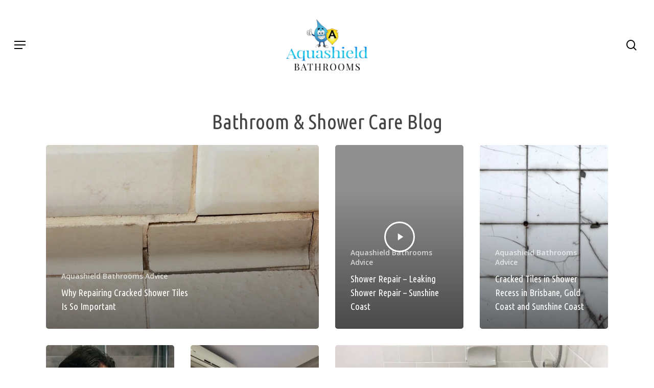

--- FILE ---
content_type: text/html; charset=UTF-8
request_url: https://aquashieldbathrooms.com.au/blog/
body_size: 21962
content:
<!doctype html>
<html lang="en-AU" class="no-js">
<head>
	<meta charset="UTF-8">
	<meta name="viewport" content="width=device-width, initial-scale=1, maximum-scale=1, user-scalable=0" /><meta name='robots' content='index, follow, max-image-preview:large, max-snippet:-1, max-video-preview:-1' />

	<!-- This site is optimized with the Yoast SEO plugin v26.5 - https://yoast.com/wordpress/plugins/seo/ -->
	<title>Bathroom Advice &amp; Blog - Aquashield Bathrooms</title>
	<meta name="description" content="Our bathroom advice page provides helpful tips and insights in maintaining your bathrooms and showers in a pristine state. Discover more in our advice page here." />
	<link rel="canonical" href="https://aquashieldbathrooms.com.au/blog/" />
	<link rel="next" href="https://aquashieldbathrooms.com.au/blog/page/2/" />
	<meta property="og:locale" content="en_US" />
	<meta property="og:type" content="article" />
	<meta property="og:title" content="Bathroom Advice &amp; Blog - Aquashield Bathrooms" />
	<meta property="og:description" content="Our bathroom advice page provides helpful tips and insights in maintaining your bathrooms and showers in a pristine state. Discover more in our advice page here." />
	<meta property="og:url" content="https://aquashieldbathrooms.com.au/blog/" />
	<meta property="og:site_name" content="Aquashield Bathrooms" />
	<meta name="twitter:card" content="summary_large_image" />
	<script type="application/ld+json" class="yoast-schema-graph">{"@context":"https://schema.org","@graph":[{"@type":["WebPage","CollectionPage"],"@id":"https://aquashieldbathrooms.com.au/blog/","url":"https://aquashieldbathrooms.com.au/blog/","name":"Bathroom Advice & Blog - Aquashield Bathrooms","isPartOf":{"@id":"https://aquashieldbathrooms.com.au/#website"},"datePublished":"2021-02-18T23:32:04+00:00","dateModified":"2025-01-15T23:24:56+00:00","description":"Our bathroom advice page provides helpful tips and insights in maintaining your bathrooms and showers in a pristine state. Discover more in our advice page here.","breadcrumb":{"@id":"https://aquashieldbathrooms.com.au/blog/#breadcrumb"},"inLanguage":"en-AU"},{"@type":"BreadcrumbList","@id":"https://aquashieldbathrooms.com.au/blog/#breadcrumb","itemListElement":[{"@type":"ListItem","position":1,"name":"Home","item":"https://aquashieldbathrooms.com.au/"},{"@type":"ListItem","position":2,"name":"Blog"}]},{"@type":"WebSite","@id":"https://aquashieldbathrooms.com.au/#website","url":"https://aquashieldbathrooms.com.au/","name":"Aquashield Bathrooms","description":"Leaking Shower Repair | Brisbane, Ipswich &amp; Gold Coast","potentialAction":[{"@type":"SearchAction","target":{"@type":"EntryPoint","urlTemplate":"https://aquashieldbathrooms.com.au/?s={search_term_string}"},"query-input":{"@type":"PropertyValueSpecification","valueRequired":true,"valueName":"search_term_string"}}],"inLanguage":"en-AU"}]}</script>
	<!-- / Yoast SEO plugin. -->


<link rel='dns-prefetch' href='//fonts.googleapis.com' />
<link rel="alternate" type="application/rss+xml" title="Aquashield Bathrooms &raquo; Feed" href="https://aquashieldbathrooms.com.au/feed/" />
<link rel="alternate" type="application/rss+xml" title="Aquashield Bathrooms &raquo; Comments Feed" href="https://aquashieldbathrooms.com.au/comments/feed/" />
<style>@media screen and (max-width: 650px) {body {padding-bottom:60px;}}</style><style id='wp-img-auto-sizes-contain-inline-css' type='text/css'>
img:is([sizes=auto i],[sizes^="auto," i]){contain-intrinsic-size:3000px 1500px}
/*# sourceURL=wp-img-auto-sizes-contain-inline-css */
</style>
<style id='wp-emoji-styles-inline-css' type='text/css'>

	img.wp-smiley, img.emoji {
		display: inline !important;
		border: none !important;
		box-shadow: none !important;
		height: 1em !important;
		width: 1em !important;
		margin: 0 0.07em !important;
		vertical-align: -0.1em !important;
		background: none !important;
		padding: 0 !important;
	}
/*# sourceURL=wp-emoji-styles-inline-css */
</style>
<style id='wp-block-library-inline-css' type='text/css'>
:root{--wp-block-synced-color:#7a00df;--wp-block-synced-color--rgb:122,0,223;--wp-bound-block-color:var(--wp-block-synced-color);--wp-editor-canvas-background:#ddd;--wp-admin-theme-color:#007cba;--wp-admin-theme-color--rgb:0,124,186;--wp-admin-theme-color-darker-10:#006ba1;--wp-admin-theme-color-darker-10--rgb:0,107,160.5;--wp-admin-theme-color-darker-20:#005a87;--wp-admin-theme-color-darker-20--rgb:0,90,135;--wp-admin-border-width-focus:2px}@media (min-resolution:192dpi){:root{--wp-admin-border-width-focus:1.5px}}.wp-element-button{cursor:pointer}:root .has-very-light-gray-background-color{background-color:#eee}:root .has-very-dark-gray-background-color{background-color:#313131}:root .has-very-light-gray-color{color:#eee}:root .has-very-dark-gray-color{color:#313131}:root .has-vivid-green-cyan-to-vivid-cyan-blue-gradient-background{background:linear-gradient(135deg,#00d084,#0693e3)}:root .has-purple-crush-gradient-background{background:linear-gradient(135deg,#34e2e4,#4721fb 50%,#ab1dfe)}:root .has-hazy-dawn-gradient-background{background:linear-gradient(135deg,#faaca8,#dad0ec)}:root .has-subdued-olive-gradient-background{background:linear-gradient(135deg,#fafae1,#67a671)}:root .has-atomic-cream-gradient-background{background:linear-gradient(135deg,#fdd79a,#004a59)}:root .has-nightshade-gradient-background{background:linear-gradient(135deg,#330968,#31cdcf)}:root .has-midnight-gradient-background{background:linear-gradient(135deg,#020381,#2874fc)}:root{--wp--preset--font-size--normal:16px;--wp--preset--font-size--huge:42px}.has-regular-font-size{font-size:1em}.has-larger-font-size{font-size:2.625em}.has-normal-font-size{font-size:var(--wp--preset--font-size--normal)}.has-huge-font-size{font-size:var(--wp--preset--font-size--huge)}.has-text-align-center{text-align:center}.has-text-align-left{text-align:left}.has-text-align-right{text-align:right}.has-fit-text{white-space:nowrap!important}#end-resizable-editor-section{display:none}.aligncenter{clear:both}.items-justified-left{justify-content:flex-start}.items-justified-center{justify-content:center}.items-justified-right{justify-content:flex-end}.items-justified-space-between{justify-content:space-between}.screen-reader-text{border:0;clip-path:inset(50%);height:1px;margin:-1px;overflow:hidden;padding:0;position:absolute;width:1px;word-wrap:normal!important}.screen-reader-text:focus{background-color:#ddd;clip-path:none;color:#444;display:block;font-size:1em;height:auto;left:5px;line-height:normal;padding:15px 23px 14px;text-decoration:none;top:5px;width:auto;z-index:100000}html :where(.has-border-color){border-style:solid}html :where([style*=border-top-color]){border-top-style:solid}html :where([style*=border-right-color]){border-right-style:solid}html :where([style*=border-bottom-color]){border-bottom-style:solid}html :where([style*=border-left-color]){border-left-style:solid}html :where([style*=border-width]){border-style:solid}html :where([style*=border-top-width]){border-top-style:solid}html :where([style*=border-right-width]){border-right-style:solid}html :where([style*=border-bottom-width]){border-bottom-style:solid}html :where([style*=border-left-width]){border-left-style:solid}html :where(img[class*=wp-image-]){height:auto;max-width:100%}:where(figure){margin:0 0 1em}html :where(.is-position-sticky){--wp-admin--admin-bar--position-offset:var(--wp-admin--admin-bar--height,0px)}@media screen and (max-width:600px){html :where(.is-position-sticky){--wp-admin--admin-bar--position-offset:0px}}

/*# sourceURL=wp-block-library-inline-css */
</style><style id='global-styles-inline-css' type='text/css'>
:root{--wp--preset--aspect-ratio--square: 1;--wp--preset--aspect-ratio--4-3: 4/3;--wp--preset--aspect-ratio--3-4: 3/4;--wp--preset--aspect-ratio--3-2: 3/2;--wp--preset--aspect-ratio--2-3: 2/3;--wp--preset--aspect-ratio--16-9: 16/9;--wp--preset--aspect-ratio--9-16: 9/16;--wp--preset--color--black: #000000;--wp--preset--color--cyan-bluish-gray: #abb8c3;--wp--preset--color--white: #ffffff;--wp--preset--color--pale-pink: #f78da7;--wp--preset--color--vivid-red: #cf2e2e;--wp--preset--color--luminous-vivid-orange: #ff6900;--wp--preset--color--luminous-vivid-amber: #fcb900;--wp--preset--color--light-green-cyan: #7bdcb5;--wp--preset--color--vivid-green-cyan: #00d084;--wp--preset--color--pale-cyan-blue: #8ed1fc;--wp--preset--color--vivid-cyan-blue: #0693e3;--wp--preset--color--vivid-purple: #9b51e0;--wp--preset--gradient--vivid-cyan-blue-to-vivid-purple: linear-gradient(135deg,rgb(6,147,227) 0%,rgb(155,81,224) 100%);--wp--preset--gradient--light-green-cyan-to-vivid-green-cyan: linear-gradient(135deg,rgb(122,220,180) 0%,rgb(0,208,130) 100%);--wp--preset--gradient--luminous-vivid-amber-to-luminous-vivid-orange: linear-gradient(135deg,rgb(252,185,0) 0%,rgb(255,105,0) 100%);--wp--preset--gradient--luminous-vivid-orange-to-vivid-red: linear-gradient(135deg,rgb(255,105,0) 0%,rgb(207,46,46) 100%);--wp--preset--gradient--very-light-gray-to-cyan-bluish-gray: linear-gradient(135deg,rgb(238,238,238) 0%,rgb(169,184,195) 100%);--wp--preset--gradient--cool-to-warm-spectrum: linear-gradient(135deg,rgb(74,234,220) 0%,rgb(151,120,209) 20%,rgb(207,42,186) 40%,rgb(238,44,130) 60%,rgb(251,105,98) 80%,rgb(254,248,76) 100%);--wp--preset--gradient--blush-light-purple: linear-gradient(135deg,rgb(255,206,236) 0%,rgb(152,150,240) 100%);--wp--preset--gradient--blush-bordeaux: linear-gradient(135deg,rgb(254,205,165) 0%,rgb(254,45,45) 50%,rgb(107,0,62) 100%);--wp--preset--gradient--luminous-dusk: linear-gradient(135deg,rgb(255,203,112) 0%,rgb(199,81,192) 50%,rgb(65,88,208) 100%);--wp--preset--gradient--pale-ocean: linear-gradient(135deg,rgb(255,245,203) 0%,rgb(182,227,212) 50%,rgb(51,167,181) 100%);--wp--preset--gradient--electric-grass: linear-gradient(135deg,rgb(202,248,128) 0%,rgb(113,206,126) 100%);--wp--preset--gradient--midnight: linear-gradient(135deg,rgb(2,3,129) 0%,rgb(40,116,252) 100%);--wp--preset--font-size--small: 13px;--wp--preset--font-size--medium: 20px;--wp--preset--font-size--large: 36px;--wp--preset--font-size--x-large: 42px;--wp--preset--spacing--20: 0.44rem;--wp--preset--spacing--30: 0.67rem;--wp--preset--spacing--40: 1rem;--wp--preset--spacing--50: 1.5rem;--wp--preset--spacing--60: 2.25rem;--wp--preset--spacing--70: 3.38rem;--wp--preset--spacing--80: 5.06rem;--wp--preset--shadow--natural: 6px 6px 9px rgba(0, 0, 0, 0.2);--wp--preset--shadow--deep: 12px 12px 50px rgba(0, 0, 0, 0.4);--wp--preset--shadow--sharp: 6px 6px 0px rgba(0, 0, 0, 0.2);--wp--preset--shadow--outlined: 6px 6px 0px -3px rgb(255, 255, 255), 6px 6px rgb(0, 0, 0);--wp--preset--shadow--crisp: 6px 6px 0px rgb(0, 0, 0);}:where(.is-layout-flex){gap: 0.5em;}:where(.is-layout-grid){gap: 0.5em;}body .is-layout-flex{display: flex;}.is-layout-flex{flex-wrap: wrap;align-items: center;}.is-layout-flex > :is(*, div){margin: 0;}body .is-layout-grid{display: grid;}.is-layout-grid > :is(*, div){margin: 0;}:where(.wp-block-columns.is-layout-flex){gap: 2em;}:where(.wp-block-columns.is-layout-grid){gap: 2em;}:where(.wp-block-post-template.is-layout-flex){gap: 1.25em;}:where(.wp-block-post-template.is-layout-grid){gap: 1.25em;}.has-black-color{color: var(--wp--preset--color--black) !important;}.has-cyan-bluish-gray-color{color: var(--wp--preset--color--cyan-bluish-gray) !important;}.has-white-color{color: var(--wp--preset--color--white) !important;}.has-pale-pink-color{color: var(--wp--preset--color--pale-pink) !important;}.has-vivid-red-color{color: var(--wp--preset--color--vivid-red) !important;}.has-luminous-vivid-orange-color{color: var(--wp--preset--color--luminous-vivid-orange) !important;}.has-luminous-vivid-amber-color{color: var(--wp--preset--color--luminous-vivid-amber) !important;}.has-light-green-cyan-color{color: var(--wp--preset--color--light-green-cyan) !important;}.has-vivid-green-cyan-color{color: var(--wp--preset--color--vivid-green-cyan) !important;}.has-pale-cyan-blue-color{color: var(--wp--preset--color--pale-cyan-blue) !important;}.has-vivid-cyan-blue-color{color: var(--wp--preset--color--vivid-cyan-blue) !important;}.has-vivid-purple-color{color: var(--wp--preset--color--vivid-purple) !important;}.has-black-background-color{background-color: var(--wp--preset--color--black) !important;}.has-cyan-bluish-gray-background-color{background-color: var(--wp--preset--color--cyan-bluish-gray) !important;}.has-white-background-color{background-color: var(--wp--preset--color--white) !important;}.has-pale-pink-background-color{background-color: var(--wp--preset--color--pale-pink) !important;}.has-vivid-red-background-color{background-color: var(--wp--preset--color--vivid-red) !important;}.has-luminous-vivid-orange-background-color{background-color: var(--wp--preset--color--luminous-vivid-orange) !important;}.has-luminous-vivid-amber-background-color{background-color: var(--wp--preset--color--luminous-vivid-amber) !important;}.has-light-green-cyan-background-color{background-color: var(--wp--preset--color--light-green-cyan) !important;}.has-vivid-green-cyan-background-color{background-color: var(--wp--preset--color--vivid-green-cyan) !important;}.has-pale-cyan-blue-background-color{background-color: var(--wp--preset--color--pale-cyan-blue) !important;}.has-vivid-cyan-blue-background-color{background-color: var(--wp--preset--color--vivid-cyan-blue) !important;}.has-vivid-purple-background-color{background-color: var(--wp--preset--color--vivid-purple) !important;}.has-black-border-color{border-color: var(--wp--preset--color--black) !important;}.has-cyan-bluish-gray-border-color{border-color: var(--wp--preset--color--cyan-bluish-gray) !important;}.has-white-border-color{border-color: var(--wp--preset--color--white) !important;}.has-pale-pink-border-color{border-color: var(--wp--preset--color--pale-pink) !important;}.has-vivid-red-border-color{border-color: var(--wp--preset--color--vivid-red) !important;}.has-luminous-vivid-orange-border-color{border-color: var(--wp--preset--color--luminous-vivid-orange) !important;}.has-luminous-vivid-amber-border-color{border-color: var(--wp--preset--color--luminous-vivid-amber) !important;}.has-light-green-cyan-border-color{border-color: var(--wp--preset--color--light-green-cyan) !important;}.has-vivid-green-cyan-border-color{border-color: var(--wp--preset--color--vivid-green-cyan) !important;}.has-pale-cyan-blue-border-color{border-color: var(--wp--preset--color--pale-cyan-blue) !important;}.has-vivid-cyan-blue-border-color{border-color: var(--wp--preset--color--vivid-cyan-blue) !important;}.has-vivid-purple-border-color{border-color: var(--wp--preset--color--vivid-purple) !important;}.has-vivid-cyan-blue-to-vivid-purple-gradient-background{background: var(--wp--preset--gradient--vivid-cyan-blue-to-vivid-purple) !important;}.has-light-green-cyan-to-vivid-green-cyan-gradient-background{background: var(--wp--preset--gradient--light-green-cyan-to-vivid-green-cyan) !important;}.has-luminous-vivid-amber-to-luminous-vivid-orange-gradient-background{background: var(--wp--preset--gradient--luminous-vivid-amber-to-luminous-vivid-orange) !important;}.has-luminous-vivid-orange-to-vivid-red-gradient-background{background: var(--wp--preset--gradient--luminous-vivid-orange-to-vivid-red) !important;}.has-very-light-gray-to-cyan-bluish-gray-gradient-background{background: var(--wp--preset--gradient--very-light-gray-to-cyan-bluish-gray) !important;}.has-cool-to-warm-spectrum-gradient-background{background: var(--wp--preset--gradient--cool-to-warm-spectrum) !important;}.has-blush-light-purple-gradient-background{background: var(--wp--preset--gradient--blush-light-purple) !important;}.has-blush-bordeaux-gradient-background{background: var(--wp--preset--gradient--blush-bordeaux) !important;}.has-luminous-dusk-gradient-background{background: var(--wp--preset--gradient--luminous-dusk) !important;}.has-pale-ocean-gradient-background{background: var(--wp--preset--gradient--pale-ocean) !important;}.has-electric-grass-gradient-background{background: var(--wp--preset--gradient--electric-grass) !important;}.has-midnight-gradient-background{background: var(--wp--preset--gradient--midnight) !important;}.has-small-font-size{font-size: var(--wp--preset--font-size--small) !important;}.has-medium-font-size{font-size: var(--wp--preset--font-size--medium) !important;}.has-large-font-size{font-size: var(--wp--preset--font-size--large) !important;}.has-x-large-font-size{font-size: var(--wp--preset--font-size--x-large) !important;}
/*# sourceURL=global-styles-inline-css */
</style>

<style id='classic-theme-styles-inline-css' type='text/css'>
/*! This file is auto-generated */
.wp-block-button__link{color:#fff;background-color:#32373c;border-radius:9999px;box-shadow:none;text-decoration:none;padding:calc(.667em + 2px) calc(1.333em + 2px);font-size:1.125em}.wp-block-file__button{background:#32373c;color:#fff;text-decoration:none}
/*# sourceURL=/wp-includes/css/classic-themes.min.css */
</style>
<link rel='stylesheet' id='font-awesome-css' href='https://aquashieldbathrooms.com.au/wp-content/themes/salient/css/font-awesome-legacy.min.css?ver=4.7.1' type='text/css' media='all' />
<link rel='stylesheet' id='salient-grid-system-css' href='https://aquashieldbathrooms.com.au/wp-content/themes/salient/css/build/grid-system.css?ver=16.0.5' type='text/css' media='all' />
<link rel='stylesheet' id='main-styles-css' href='https://aquashieldbathrooms.com.au/wp-content/themes/salient/css/build/style.css?ver=16.0.5' type='text/css' media='all' />
<link rel='stylesheet' id='nectar-header-layout-centered-menu-css' href='https://aquashieldbathrooms.com.au/wp-content/themes/salient/css/build/header/header-layout-centered-menu.css?ver=16.0.5' type='text/css' media='all' />
<link rel='stylesheet' id='nectar_default_font_open_sans-css' href='https://fonts.googleapis.com/css?family=Open+Sans%3A300%2C400%2C600%2C700&#038;subset=latin%2Clatin-ext' type='text/css' media='all' />
<link rel='stylesheet' id='nectar-blog-auto-masonry-meta-overlaid-spaced-css' href='https://aquashieldbathrooms.com.au/wp-content/themes/salient/css/build/blog/auto-masonry-meta-overlaid-spaced.css?ver=16.0.5' type='text/css' media='all' />
<link rel='stylesheet' id='responsive-css' href='https://aquashieldbathrooms.com.au/wp-content/themes/salient/css/build/responsive.css?ver=16.0.5' type='text/css' media='all' />
<link rel='stylesheet' id='skin-material-css' href='https://aquashieldbathrooms.com.au/wp-content/themes/salient/css/build/skin-material.css?ver=16.0.5' type='text/css' media='all' />
<link rel='stylesheet' id='salient-wp-menu-dynamic-css' href='https://aquashieldbathrooms.com.au/wp-content/uploads/salient/menu-dynamic.css?ver=67466' type='text/css' media='all' />
<link rel='stylesheet' id='dynamic-css-css' href='https://aquashieldbathrooms.com.au/wp-content/themes/salient/css/salient-dynamic-styles.css?ver=40539' type='text/css' media='all' />
<style id='dynamic-css-inline-css' type='text/css'>
body[data-bg-header="true"].category .container-wrap,body[data-bg-header="true"].author .container-wrap,body[data-bg-header="true"].date .container-wrap,body[data-bg-header="true"].blog .container-wrap{padding-top:var(--container-padding)!important}.archive.author .row .col.section-title span,.archive.category .row .col.section-title span,.archive.tag .row .col.section-title span,.archive.date .row .col.section-title span{padding-left:0}body.author #page-header-wrap #page-header-bg,body.category #page-header-wrap #page-header-bg,body.tag #page-header-wrap #page-header-bg,body.date #page-header-wrap #page-header-bg{height:auto;padding-top:8%;padding-bottom:8%;}.archive #page-header-wrap{height:auto;}.archive.category .row .col.section-title p,.archive.tag .row .col.section-title p{margin-top:10px;}body[data-bg-header="true"].archive .container-wrap.meta_overlaid_blog,body[data-bg-header="true"].category .container-wrap.meta_overlaid_blog,body[data-bg-header="true"].author .container-wrap.meta_overlaid_blog,body[data-bg-header="true"].date .container-wrap.meta_overlaid_blog{padding-top:0!important;}#page-header-bg[data-alignment="center"] .span_6 p{margin:0 auto;}body.archive #page-header-bg:not(.fullscreen-header) .span_6{position:relative;-webkit-transform:none;transform:none;top:0;}.blog-archive-header .nectar-author-gravatar img{width:125px;border-radius:100px;}.blog-archive-header .container .span_12 p{font-size:min(max(calc(1.3vw),16px),20px);line-height:1.5;margin-top:.5em;}body .page-header-no-bg.color-bg{padding:5% 0;}@media only screen and (max-width:1000px){body .page-header-no-bg.color-bg{padding:7% 0;}}@media only screen and (max-width:690px){body .page-header-no-bg.color-bg{padding:9% 0;}.blog-archive-header .nectar-author-gravatar img{width:75px;}}.blog-archive-header.color-bg .col.section-title{border-bottom:0;padding:0;}.blog-archive-header.color-bg *{color:inherit!important;}.nectar-archive-tax-count{position:relative;padding:.5em;transform:translateX(0.25em) translateY(-0.75em);font-size:clamp(14px,0.3em,20px);display:inline-block;vertical-align:super;}.nectar-archive-tax-count:before{content:"";display:block;padding-bottom:100%;width:100%;position:absolute;top:50%;left:50%;transform:translate(-50%,-50%);border-radius:100px;background-color:currentColor;opacity:0.1;}@media only screen and (min-width:1000px){body #ajax-content-wrap.no-scroll{min-height:calc(100vh - 176px);height:calc(100vh - 176px)!important;}}@media only screen and (min-width:1000px){#page-header-wrap.fullscreen-header,#page-header-wrap.fullscreen-header #page-header-bg,html:not(.nectar-box-roll-loaded) .nectar-box-roll > #page-header-bg.fullscreen-header,.nectar_fullscreen_zoom_recent_projects,#nectar_fullscreen_rows:not(.afterLoaded) > div{height:calc(100vh - 175px);}.wpb_row.vc_row-o-full-height.top-level,.wpb_row.vc_row-o-full-height.top-level > .col.span_12{min-height:calc(100vh - 175px);}html:not(.nectar-box-roll-loaded) .nectar-box-roll > #page-header-bg.fullscreen-header{top:176px;}.nectar-slider-wrap[data-fullscreen="true"]:not(.loaded),.nectar-slider-wrap[data-fullscreen="true"]:not(.loaded) .swiper-container{height:calc(100vh - 174px)!important;}.admin-bar .nectar-slider-wrap[data-fullscreen="true"]:not(.loaded),.admin-bar .nectar-slider-wrap[data-fullscreen="true"]:not(.loaded) .swiper-container{height:calc(100vh - 174px - 32px)!important;}}.admin-bar[class*="page-template-template-no-header"] .wpb_row.vc_row-o-full-height.top-level,.admin-bar[class*="page-template-template-no-header"] .wpb_row.vc_row-o-full-height.top-level > .col.span_12{min-height:calc(100vh - 32px);}body[class*="page-template-template-no-header"] .wpb_row.vc_row-o-full-height.top-level,body[class*="page-template-template-no-header"] .wpb_row.vc_row-o-full-height.top-level > .col.span_12{min-height:100vh;}@media only screen and (max-width:999px){.using-mobile-browser #nectar_fullscreen_rows:not(.afterLoaded):not([data-mobile-disable="on"]) > div{height:calc(100vh - 136px);}.using-mobile-browser .wpb_row.vc_row-o-full-height.top-level,.using-mobile-browser .wpb_row.vc_row-o-full-height.top-level > .col.span_12,[data-permanent-transparent="1"].using-mobile-browser .wpb_row.vc_row-o-full-height.top-level,[data-permanent-transparent="1"].using-mobile-browser .wpb_row.vc_row-o-full-height.top-level > .col.span_12{min-height:calc(100vh - 136px);}html:not(.nectar-box-roll-loaded) .nectar-box-roll > #page-header-bg.fullscreen-header,.nectar_fullscreen_zoom_recent_projects,.nectar-slider-wrap[data-fullscreen="true"]:not(.loaded),.nectar-slider-wrap[data-fullscreen="true"]:not(.loaded) .swiper-container,#nectar_fullscreen_rows:not(.afterLoaded):not([data-mobile-disable="on"]) > div{height:calc(100vh - 83px);}.wpb_row.vc_row-o-full-height.top-level,.wpb_row.vc_row-o-full-height.top-level > .col.span_12{min-height:calc(100vh - 83px);}body[data-transparent-header="false"] #ajax-content-wrap.no-scroll{min-height:calc(100vh - 83px);height:calc(100vh - 83px);}}.screen-reader-text,.nectar-skip-to-content:not(:focus){border:0;clip:rect(1px,1px,1px,1px);clip-path:inset(50%);height:1px;margin:-1px;overflow:hidden;padding:0;position:absolute!important;width:1px;word-wrap:normal!important;}.row .col img:not([srcset]){width:auto;}.row .col img.img-with-animation.nectar-lazy:not([srcset]){width:100%;}
/*# sourceURL=dynamic-css-inline-css */
</style>
<link rel='stylesheet' id='redux-google-fonts-salient_redux-css' href='https://fonts.googleapis.com/css?family=Ubuntu%3A500%7CUbuntu+Condensed%3A400&#038;ver=6.9' type='text/css' media='all' />
<link rel='stylesheet' id='call-now-button-modern-style-css' href='https://aquashieldbathrooms.com.au/wp-content/plugins/call-now-button/resources/style/modern.css?ver=1.5.5' type='text/css' media='all' />
<script type="text/javascript" src="https://aquashieldbathrooms.com.au/wp-includes/js/jquery/jquery.min.js?ver=3.7.1" id="jquery-core-js"></script>
<script type="text/javascript" src="https://aquashieldbathrooms.com.au/wp-includes/js/jquery/jquery-migrate.min.js?ver=3.4.1" id="jquery-migrate-js"></script>
<link rel="https://api.w.org/" href="https://aquashieldbathrooms.com.au/wp-json/" /><script type="text/javascript"> var root = document.getElementsByTagName( "html" )[0]; root.setAttribute( "class", "js" ); </script><!-- Facebook Pixel Code -->
<script>
!function(f,b,e,v,n,t,s)
{if(f.fbq)return;n=f.fbq=function(){n.callMethod?
n.callMethod.apply(n,arguments):n.queue.push(arguments)};
if(!f._fbq)f._fbq=n;n.push=n;n.loaded=!0;n.version='2.0';
n.queue=[];t=b.createElement(e);t.async=!0;
t.src=v;s=b.getElementsByTagName(e)[0];
s.parentNode.insertBefore(t,s)}(window, document,'script',
'https://connect.facebook.net/en_US/fbevents.js');
fbq('init', '256444839572805');
fbq('track', 'PageView');
</script>
<noscript><img height="1" width="1" style="display:none"
src="https://www.facebook.com/tr?id=256444839572805&ev=PageView&noscript=1"
/></noscript>
<!-- End Facebook Pixel Code -->

<!-- Global site tag (gtag.js) - Google Analytics -->
<script async src="https://www.googletagmanager.com/gtag/js?id=UA-161704398-1"></script>
<script>
  window.dataLayer = window.dataLayer || [];
  function gtag(){dataLayer.push(arguments);}
  gtag('js', new Date());

  gtag('config', 'UA-161704398-1');
</script>

<!-- Facebook Pixel Code -->
<script>
  !function(f,b,e,v,n,t,s)
  {if(f.fbq)return;n=f.fbq=function(){n.callMethod?
  n.callMethod.apply(n,arguments):n.queue.push(arguments)};
  if(!f._fbq)f._fbq=n;n.push=n;n.loaded=!0;n.version='2.0';
  n.queue=[];t=b.createElement(e);t.async=!0;
  t.src=v;s=b.getElementsByTagName(e)[0];
  s.parentNode.insertBefore(t,s)}(window, document,'script',
  'https://connect.facebook.net/en_US/fbevents.js');
  fbq('init', '396961138301639');
  fbq('track', 'PageView');
</script>
<noscript><img height="1" width="1" style="display:none"
  src="https://www.facebook.com/tr?id=396961138301639&ev=PageView&noscript=1"
/></noscript>
<!-- End Facebook Pixel Code -->

<!-- Global site tag (gtag.js) - Google Ads: 354647141 -->
<script async src="https://www.googletagmanager.com/gtag/js?id=AW-354647141"></script>
<script>
  window.dataLayer = window.dataLayer || [];
  function gtag(){dataLayer.push(arguments);}
  gtag('js', new Date());

  gtag('config', 'AW-354647141');
</script>

<script>
  window.addEventListener('load',function(){

    
    jQuery('[href*="tel:"]').click(function(){
      gtag('event', 'conversion', {
      'send_to': 'AW-354647141/fhQGCNi9j_YCEOX4jakB'
  });
    });
    
    });
    
</script>

<!-- Google Tag Manager -->
<script>(function(w,d,s,l,i){w[l]=w[l]||[];w[l].push({'gtm.start':
new Date().getTime(),event:'gtm.js'});var f=d.getElementsByTagName(s)[0],
j=d.createElement(s),dl=l!='dataLayer'?'&l='+l:'';j.async=true;j.src=
'https://www.googletagmanager.com/gtm.js?id='+i+dl;f.parentNode.insertBefore(j,f);
})(window,document,'script','dataLayer','GTM-PCHKW52');</script>
<!-- End Google Tag Manager -->

<meta name="google-site-verification" content="x0DeIKrPO-8Qg7lyIZDhlKP3wqZYgTkl2RxY-iXIy-Q" />

<!-- Live Chat Code - Reach Local -->
<script type="text/javascript" src="//cdn.rlets.com/capture_configs/cce/033/630/4b84ac48a1aa2e247907d2b.js" async="async"></script>
<!-- End Live Chat Code - Reach Local -->
<meta name="generator" content="Powered by WPBakery Page Builder - drag and drop page builder for WordPress."/>
<link rel="icon" href="https://aquashieldbathrooms.com.au/wp-content/uploads/2021/05/cropped-Aquashield-Bathrooms_Favicon-32x32.png" sizes="32x32" />
<link rel="icon" href="https://aquashieldbathrooms.com.au/wp-content/uploads/2021/05/cropped-Aquashield-Bathrooms_Favicon-192x192.png" sizes="192x192" />
<link rel="apple-touch-icon" href="https://aquashieldbathrooms.com.au/wp-content/uploads/2021/05/cropped-Aquashield-Bathrooms_Favicon-180x180.png" />
<meta name="msapplication-TileImage" content="https://aquashieldbathrooms.com.au/wp-content/uploads/2021/05/cropped-Aquashield-Bathrooms_Favicon-270x270.png" />
		<style type="text/css" id="wp-custom-css">
			#header-secondary-outer .nectar-center-text a {
	font-size: 24px;
	
}

#breadcrumbs {
	display: none;
}		</style>
		<noscript><style> .wpb_animate_when_almost_visible { opacity: 1; }</style></noscript><script type="application/ld+json">
{
  "@context": "https://schema.org",
  "@type": "Organization",
  "name": "Aquashield Bathrooms",
  "alternateName": "Aquashield Bathrooms",
  "url": "https://aquashieldbathrooms.com.au/",
  "logo": "https://aquashieldbathrooms.com.au/wp-content/uploads/2021/02/Aquashield-Bathrooms_Logo.png",
  "contactPoint": {
    "@type": "ContactPoint",
    "telephone": "0420 414 696",
    "contactType": "customer service",
    "availableLanguage": "en"
  },
  "sameAs": [
    "https://aquashieldbathrooms.com.au/",
    "https://aquashieldbathrooms.com.au/"
  ]
}
</script>
<link data-pagespeed-no-defer data-nowprocket data-wpacu-skip data-no-optimize data-noptimize rel='stylesheet' id='main-styles-non-critical-css' href='https://aquashieldbathrooms.com.au/wp-content/themes/salient/css/build/style-non-critical.css?ver=16.0.5' type='text/css' media='all' />
<link data-pagespeed-no-defer data-nowprocket data-wpacu-skip data-no-optimize data-noptimize rel='stylesheet' id='fancyBox-css' href='https://aquashieldbathrooms.com.au/wp-content/themes/salient/css/build/plugins/jquery.fancybox.css?ver=3.3.1' type='text/css' media='all' />
<link data-pagespeed-no-defer data-nowprocket data-wpacu-skip data-no-optimize data-noptimize rel='stylesheet' id='nectar-ocm-core-css' href='https://aquashieldbathrooms.com.au/wp-content/themes/salient/css/build/off-canvas/core.css?ver=16.0.5' type='text/css' media='all' />
<link data-pagespeed-no-defer data-nowprocket data-wpacu-skip data-no-optimize data-noptimize rel='stylesheet' id='nectar-ocm-fullscreen-legacy-css' href='https://aquashieldbathrooms.com.au/wp-content/themes/salient/css/build/off-canvas/fullscreen-legacy.css?ver=16.0.5' type='text/css' media='all' />
</head><body data-rsssl=1 class="blog wp-theme-salient material wpb-js-composer js-comp-ver-6.13.1 vc_responsive" data-footer-reveal="false" data-footer-reveal-shadow="none" data-header-format="centered-menu" data-body-border="off" data-boxed-style="" data-header-breakpoint="1300" data-dropdown-style="minimal" data-cae="easeOutCubic" data-cad="750" data-megamenu-width="contained" data-aie="none" data-ls="fancybox" data-apte="standard" data-hhun="0" data-fancy-form-rcs="default" data-form-style="default" data-form-submit="regular" data-is="minimal" data-button-style="slightly_rounded_shadow" data-user-account-button="false" data-flex-cols="true" data-col-gap="default" data-header-inherit-rc="false" data-header-search="true" data-animated-anchors="true" data-ajax-transitions="false" data-full-width-header="true" data-slide-out-widget-area="true" data-slide-out-widget-area-style="fullscreen" data-user-set-ocm="off" data-loading-animation="none" data-bg-header="false" data-responsive="1" data-ext-responsive="true" data-ext-padding="90" data-header-resize="1" data-header-color="custom" data-transparent-header="false" data-cart="false" data-remove-m-parallax="" data-remove-m-video-bgs="" data-m-animate="0" data-force-header-trans-color="light" data-smooth-scrolling="0" data-permanent-transparent="false" >
	
	<script type="text/javascript">
	 (function(window, document) {

		 if(navigator.userAgent.match(/(Android|iPod|iPhone|iPad|BlackBerry|IEMobile|Opera Mini)/)) {
			 document.body.className += " using-mobile-browser mobile ";
		 }

		 if( !("ontouchstart" in window) ) {

			 var body = document.querySelector("body");
			 var winW = window.innerWidth;
			 var bodyW = body.clientWidth;

			 if (winW > bodyW + 4) {
				 body.setAttribute("style", "--scroll-bar-w: " + (winW - bodyW - 4) + "px");
			 } else {
				 body.setAttribute("style", "--scroll-bar-w: 0px");
			 }
		 }

	 })(window, document);
   </script><!-- Google Tag Manager (noscript) -->
<noscript><iframe src="https://www.googletagmanager.com/ns.html?id=GTM-PCHKW52"
height="0" width="0" style="display:none;visibility:hidden"></iframe></noscript>
<!-- End Google Tag Manager (noscript) --><a href="#ajax-content-wrap" class="nectar-skip-to-content">Skip to main content</a><div class="ocm-effect-wrap"><div class="ocm-effect-wrap-inner">	
	<div id="header-space"  data-header-mobile-fixed='1'></div> 
	
		<div id="header-outer" data-has-menu="true" data-has-buttons="yes" data-header-button_style="default" data-using-pr-menu="false" data-mobile-fixed="1" data-ptnm="false" data-lhe="animated_underline" data-user-set-bg="#ffffff" data-format="centered-menu" data-permanent-transparent="false" data-megamenu-rt="0" data-remove-fixed="0" data-header-resize="1" data-cart="false" data-transparency-option="0" data-box-shadow="large" data-shrink-num="50" data-using-secondary="0" data-using-logo="1" data-logo-height="120" data-m-logo-height="60" data-padding="28" data-full-width="true" data-condense="false" >
		
<div id="search-outer" class="nectar">
	<div id="search">
		<div class="container">
			 <div id="search-box">
				 <div class="inner-wrap">
					 <div class="col span_12">
						  <form role="search" action="https://aquashieldbathrooms.com.au/" method="GET">
														 <input type="text" name="s"  value="" aria-label="Search" placeholder="Search" />
							 
						<span>Hit enter to search or ESC to close</span>
												</form>
					</div><!--/span_12-->
				</div><!--/inner-wrap-->
			 </div><!--/search-box-->
			 <div id="close"><a href="#"><span class="screen-reader-text">Close Search</span>
				<span class="close-wrap"> <span class="close-line close-line1"></span> <span class="close-line close-line2"></span> </span>				 </a></div>
		 </div><!--/container-->
	</div><!--/search-->
</div><!--/search-outer-->

<header id="top">
	<div class="container">
		<div class="row">
			<div class="col span_3">
								<a id="logo" href="https://aquashieldbathrooms.com.au" data-supplied-ml-starting-dark="false" data-supplied-ml-starting="false" data-supplied-ml="false" >
					<img class="stnd skip-lazy dark-version" width="2137" height="1428" alt="Aquashield Bathrooms" src="https://aquashieldbathrooms.com.au/wp-content/uploads/2021/02/Aquashield-Bathrooms_Logo.png"  />				</a>
							</div><!--/span_3-->

			<div class="col span_9 col_last">
									<div class="nectar-mobile-only mobile-header"><div class="inner"></div></div>
									<a class="mobile-search" href="#searchbox"><span class="nectar-icon icon-salient-search" aria-hidden="true"></span><span class="screen-reader-text">search</span></a>
														<div class="slide-out-widget-area-toggle mobile-icon fullscreen" data-custom-color="false" data-icon-animation="simple-transform">
						<div> <a href="#sidewidgetarea" role="button" aria-label="Navigation Menu" aria-expanded="false" class="closed">
							<span class="screen-reader-text">Menu</span><span aria-hidden="true"> <i class="lines-button x2"> <i class="lines"></i> </i> </span>
						</a></div>
					</div>
				
									<nav>
													<ul class="sf-menu">
								<li id="menu-item-176" class="menu-item menu-item-type-post_type menu-item-object-page nectar-regular-menu-item menu-item-176"><a href="https://aquashieldbathrooms.com.au/about/"><span class="menu-title-text">About</span></a></li>
<li id="menu-item-175" class="menu-item menu-item-type-post_type menu-item-object-page menu-item-has-children nectar-regular-menu-item menu-item-175"><a href="https://aquashieldbathrooms.com.au/services/"><span class="menu-title-text">Services</span></a>
<ul class="sub-menu">
	<li id="menu-item-701" class="menu-item menu-item-type-post_type menu-item-object-page nectar-regular-menu-item menu-item-701"><a href="https://aquashieldbathrooms.com.au/services/"><span class="menu-title-text">All Services</span></a></li>
	<li id="menu-item-216" class="menu-item menu-item-type-post_type menu-item-object-page nectar-regular-menu-item menu-item-216"><a href="https://aquashieldbathrooms.com.au/free-leak-checks/"><span class="menu-title-text">Leak Checks</span></a></li>
	<li id="menu-item-244" class="menu-item menu-item-type-post_type menu-item-object-page nectar-regular-menu-item menu-item-244"><a href="https://aquashieldbathrooms.com.au/refresh-packages/"><span class="menu-title-text">Refresh Packages</span></a></li>
	<li id="menu-item-245" class="menu-item menu-item-type-post_type menu-item-object-page nectar-regular-menu-item menu-item-245"><a href="https://aquashieldbathrooms.com.au/rebuilds/"><span class="menu-title-text">Rebuilds</span></a></li>
	<li id="menu-item-246" class="menu-item menu-item-type-post_type menu-item-object-page nectar-regular-menu-item menu-item-246"><a href="https://aquashieldbathrooms.com.au/leaking-showers/"><span class="menu-title-text">Leaking Showers</span></a></li>
	<li id="menu-item-247" class="menu-item menu-item-type-post_type menu-item-object-page nectar-regular-menu-item menu-item-247"><a href="https://aquashieldbathrooms.com.au/tile-rectification/"><span class="menu-title-text">Tile Rectification</span></a></li>
	<li id="menu-item-248" class="menu-item menu-item-type-post_type menu-item-object-page nectar-regular-menu-item menu-item-248"><a href="https://aquashieldbathrooms.com.au/regrouting-silicone/"><span class="menu-title-text">Regrouting &#038; Silicone</span></a></li>
	<li id="menu-item-249" class="menu-item menu-item-type-post_type menu-item-object-page nectar-regular-menu-item menu-item-249"><a href="https://aquashieldbathrooms.com.au/waterproofing/"><span class="menu-title-text">Waterproofing</span></a></li>
	<li id="menu-item-535" class="menu-item menu-item-type-post_type menu-item-object-page nectar-regular-menu-item menu-item-535"><a href="https://aquashieldbathrooms.com.au/enduroshield/"><span class="menu-title-text">Enduroshield Treatments</span></a></li>
</ul>
</li>
<li id="menu-item-172" class="menu-item menu-item-type-post_type menu-item-object-page current-menu-item page_item page-item-170 current_page_item current_page_parent nectar-regular-menu-item menu-item-172"><a href="https://aquashieldbathrooms.com.au/blog/" aria-current="page"><span class="menu-title-text">Advice</span></a></li>
<li id="menu-item-174" class="menu-item menu-item-type-post_type menu-item-object-page nectar-regular-menu-item menu-item-174"><a href="https://aquashieldbathrooms.com.au/gallery/"><span class="menu-title-text">Gallery</span></a></li>
<li id="menu-item-173" class="menu-item menu-item-type-post_type menu-item-object-page nectar-regular-menu-item menu-item-173"><a href="https://aquashieldbathrooms.com.au/contact/"><span class="menu-title-text">Contact</span></a></li>
<li id="menu-item-555" class="menu-item menu-item-type-post_type menu-item-object-page nectar-regular-menu-item menu-item-555"><a href="https://aquashieldbathrooms.com.au/testimonials/"><span class="menu-title-text">Testimonials</span></a></li>
<li id="menu-item-1028" class="menu-item menu-item-type-custom menu-item-object-custom button_solid_color_2 menu-item-has-icon menu-item-1028"><a href="tel:0734664982"><i class="nectar-menu-icon fa fa-volume-control-phone" role="presentation"></i><span class="menu-title-text">CALL US</span></a></li>
							</ul>
													<ul class="buttons sf-menu" data-user-set-ocm="off">

								<li id="social-in-menu" class="button_social_group"><a target="_blank" rel="noopener" href="https://www.facebook.com/aquashieldbathrooms"><span class="screen-reader-text">facebook</span><i class="fa fa-facebook" aria-hidden="true"></i> </a><a target="_blank" rel="noopener" href="http://m.me/aquashieldbathrooms"><span class="screen-reader-text">messenger</span><i class="icon-salient-facebook-messenger" aria-hidden="true"></i> </a><a  href="tel:+6173466%204982"><span class="screen-reader-text">phone</span><i class="fa fa-phone" aria-hidden="true"></i> </a><a  href="mailto:info@aquashieldbathrooms.com.au"><span class="screen-reader-text">email</span><i class="fa fa-envelope" aria-hidden="true"></i> </a></li><li id="search-btn"><div><a href="#searchbox"><span class="icon-salient-search" aria-hidden="true"></span><span class="screen-reader-text">search</span></a></div> </li>
							</ul>
						
					</nav>

					<div class="logo-spacing" data-using-image="true"><img class="hidden-logo" alt="Aquashield Bathrooms" width="2137" height="1428" src="https://aquashieldbathrooms.com.au/wp-content/uploads/2021/02/Aquashield-Bathrooms_Logo.png" /></div>
				</div><!--/span_9-->

				
			</div><!--/row-->
					</div><!--/container-->
	</header>		
	</div>
		<div id="ajax-content-wrap">
<div class="blurred-wrap">
<div class="container-wrap">

	<div class="container main-content">
		<h1 style="text-align:center">Bathroom &amp; Shower Care Blog</h1>
		<div class="row"><div class="post-area col  span_12 col_last masonry auto_meta_overlaid_spaced " role="main" data-ams="16px" data-remove-post-date="0" data-remove-post-author="0" data-remove-post-comment-number="1" data-remove-post-nectar-love="0"> <div class="posts-container" data-load-animation="fade_in_from_bottom">
<article id="post-1244" class=" masonry-blog-item post-1244 post type-post status-publish format-standard has-post-thumbnail category-aquashield-bathrooms-advice">  
    
  <div class="inner-wrap animated">
    
    <div class="post-content">

      <div class="content-inner">
        
        <a class="entire-meta-link" href="https://aquashieldbathrooms.com.au/aquashield-bathrooms-advice/why-repairing-cracked-shower-tiles-is-so-important/" aria-label="Why Repairing Cracked Shower Tiles Is So Important"></a>
        
        <span class="post-featured-img"><img width="800" height="800" src="https://aquashieldbathrooms.com.au/wp-content/uploads/2022/09/Aquashield-Bathrooms-Shower-Tile-Repair-800x800.jpg" class="attachment-medium_featured size-medium_featured skip-lazy wp-post-image" alt="Aquashield-Bathrooms-Shower-Tile-Repair" title="" sizes="(min-width: 690px) 50vw, 100vw" decoding="async" fetchpriority="high" srcset="https://aquashieldbathrooms.com.au/wp-content/uploads/2022/09/Aquashield-Bathrooms-Shower-Tile-Repair-800x800.jpg 800w, https://aquashieldbathrooms.com.au/wp-content/uploads/2022/09/Aquashield-Bathrooms-Shower-Tile-Repair-150x150.jpg 150w, https://aquashieldbathrooms.com.au/wp-content/uploads/2022/09/Aquashield-Bathrooms-Shower-Tile-Repair-100x100.jpg 100w, https://aquashieldbathrooms.com.au/wp-content/uploads/2022/09/Aquashield-Bathrooms-Shower-Tile-Repair-140x140.jpg 140w, https://aquashieldbathrooms.com.au/wp-content/uploads/2022/09/Aquashield-Bathrooms-Shower-Tile-Repair-500x500.jpg 500w, https://aquashieldbathrooms.com.au/wp-content/uploads/2022/09/Aquashield-Bathrooms-Shower-Tile-Repair-350x350.jpg 350w, https://aquashieldbathrooms.com.au/wp-content/uploads/2022/09/Aquashield-Bathrooms-Shower-Tile-Repair-1000x1000.jpg 1000w" /></span>        
        <div class="article-content-wrap">
          
          <span class="meta-category"><a class="aquashield-bathrooms-advice" href="https://aquashieldbathrooms.com.au/category/aquashield-bathrooms-advice/">Aquashield Bathrooms Advice</a></span>          
          <div class="post-header">
            <h3 class="title"><a href="https://aquashieldbathrooms.com.au/aquashield-bathrooms-advice/why-repairing-cracked-shower-tiles-is-so-important/"> Why Repairing Cracked Shower Tiles Is So Important</a></h3>
                      </div>
          
        </div><!--article-content-wrap-->
        
      </div><!--/content-inner-->
        
    </div><!--/post-content-->
      
  </div><!--/inner-wrap-->
    
</article>
<article id="post-1240" class=" masonry-blog-item post-1240 post type-post status-publish format-video category-aquashield-bathrooms-advice tag-brisbane tag-caloundra tag-free-leak-check tag-leak-repairs tag-noosaville tag-shower-leak tag-sunshine-coast post_format-post-format-video">  
    
  <div class="inner-wrap animated">
    
    <div class="post-content">

      <div class="content-inner">
        
        
<span class="play">
  <span class="inner-wrap">
    <svg aria-hidden="true" version="1.1" xmlns="http://www.w3.org/2000/svg" xmlns:xlink="http://www.w3.org/1999/xlink" width="600px" height="800px" x="0px" y="0px" viewBox="0 0 600 800" enable-background="new 0 0 600 800" xml:space="preserve"><path fill="none" d="M0-1.79v800L600,395L0-1.79z"></path> </svg>
  </span>
</span>        
        <a class="entire-meta-link" href="https://aquashieldbathrooms.com.au/aquashield-bathrooms-advice/shower-leak-repair-sunshine-coast/" aria-label="Shower Repair &#8211; Leaking Shower Repair &#8211; Sunshine Coast"></a>
        
        <span class="post-featured-img no-img"></span>        
        <div class="article-content-wrap">
          
          <span class="meta-category"><a class="aquashield-bathrooms-advice" href="https://aquashieldbathrooms.com.au/category/aquashield-bathrooms-advice/">Aquashield Bathrooms Advice</a></span>          
          <div class="post-header">
            <h3 class="title"><a href="https://aquashieldbathrooms.com.au/aquashield-bathrooms-advice/shower-leak-repair-sunshine-coast/"> Shower Repair &#8211; Leaking Shower Repair &#8211; Sunshine Coast</a></h3>
                      </div>
          
        </div><!--article-content-wrap-->
        
      </div><!--/content-inner-->
        
    </div><!--/post-content-->
      
  </div><!--/inner-wrap-->
    
</article>
<article id="post-1227" class=" masonry-blog-item post-1227 post type-post status-publish format-standard has-post-thumbnail category-aquashield-bathrooms-advice tag-bathrooms tag-brisbane tag-fix tag-gold-coast tag-leaks tag-shower tag-showers tag-sunshine-coast">  
    
  <div class="inner-wrap animated">
    
    <div class="post-content">

      <div class="content-inner">
        
        <a class="entire-meta-link" href="https://aquashieldbathrooms.com.au/aquashield-bathrooms-advice/cracked-tiles-in-shower-recess-in-brisbane-gold-coast-and-sunshine-coast/" aria-label="Cracked Tiles in Shower Recess in Brisbane, Gold Coast and Sunshine Coast"></a>
        
        <span class="post-featured-img"><img width="800" height="800" src="https://aquashieldbathrooms.com.au/wp-content/uploads/2021/02/AS_blogbanners2-800x800.jpg" class="attachment-medium_featured size-medium_featured skip-lazy wp-post-image" alt="cracked tile blog banner" title="" sizes="(min-width: 690px) 50vw, 100vw" decoding="async" srcset="https://aquashieldbathrooms.com.au/wp-content/uploads/2021/02/AS_blogbanners2-800x800.jpg 800w, https://aquashieldbathrooms.com.au/wp-content/uploads/2021/02/AS_blogbanners2-150x150.jpg 150w, https://aquashieldbathrooms.com.au/wp-content/uploads/2021/02/AS_blogbanners2-100x100.jpg 100w, https://aquashieldbathrooms.com.au/wp-content/uploads/2021/02/AS_blogbanners2-140x140.jpg 140w, https://aquashieldbathrooms.com.au/wp-content/uploads/2021/02/AS_blogbanners2-500x500.jpg 500w, https://aquashieldbathrooms.com.au/wp-content/uploads/2021/02/AS_blogbanners2-350x350.jpg 350w" /></span>        
        <div class="article-content-wrap">
          
          <span class="meta-category"><a class="aquashield-bathrooms-advice" href="https://aquashieldbathrooms.com.au/category/aquashield-bathrooms-advice/">Aquashield Bathrooms Advice</a></span>          
          <div class="post-header">
            <h3 class="title"><a href="https://aquashieldbathrooms.com.au/aquashield-bathrooms-advice/cracked-tiles-in-shower-recess-in-brisbane-gold-coast-and-sunshine-coast/"> Cracked Tiles in Shower Recess in Brisbane, Gold Coast and Sunshine Coast</a></h3>
                      </div>
          
        </div><!--article-content-wrap-->
        
      </div><!--/content-inner-->
        
    </div><!--/post-content-->
      
  </div><!--/inner-wrap-->
    
</article>
<article id="post-1200" class=" masonry-blog-item post-1200 post type-post status-publish format-video has-post-thumbnail category-aquashield-bathrooms-advice tag-bathrooms tag-brisbane tag-fix tag-gold-coast tag-leaks tag-shower tag-showers tag-sunshine-coast post_format-post-format-video">  
    
  <div class="inner-wrap animated">
    
    <div class="post-content">

      <div class="content-inner">
        
        
<span class="play">
  <span class="inner-wrap">
    <svg aria-hidden="true" version="1.1" xmlns="http://www.w3.org/2000/svg" xmlns:xlink="http://www.w3.org/1999/xlink" width="600px" height="800px" x="0px" y="0px" viewBox="0 0 600 800" enable-background="new 0 0 600 800" xml:space="preserve"><path fill="none" d="M0-1.79v800L600,395L0-1.79z"></path> </svg>
  </span>
</span>        
        <a class="entire-meta-link" href="https://aquashieldbathrooms.com.au/aquashield-bathrooms-advice/leak-checks-and-smart-seal-in-brisbane/" aria-label="Leak Checks and Smart Seal in Brisbane"></a>
        
        <span class="post-featured-img"><img width="667" height="533" src="https://aquashieldbathrooms.com.au/wp-content/uploads/2021/01/HomePageTiles54.jpg" class="attachment-medium_featured size-medium_featured skip-lazy wp-post-image" alt="Aquashield - Free Leak Check home page image tile" title="" sizes="(min-width: 690px) 50vw, 100vw" decoding="async" srcset="https://aquashieldbathrooms.com.au/wp-content/uploads/2021/01/HomePageTiles54.jpg 667w, https://aquashieldbathrooms.com.au/wp-content/uploads/2021/01/HomePageTiles54-300x240.jpg 300w" /></span>        
        <div class="article-content-wrap">
          
          <span class="meta-category"><a class="aquashield-bathrooms-advice" href="https://aquashieldbathrooms.com.au/category/aquashield-bathrooms-advice/">Aquashield Bathrooms Advice</a></span>          
          <div class="post-header">
            <h3 class="title"><a href="https://aquashieldbathrooms.com.au/aquashield-bathrooms-advice/leak-checks-and-smart-seal-in-brisbane/"> Leak Checks and Smart Seal in Brisbane</a></h3>
                      </div>
          
        </div><!--article-content-wrap-->
        
      </div><!--/content-inner-->
        
    </div><!--/post-content-->
      
  </div><!--/inner-wrap-->
    
</article>
<article id="post-946" class=" masonry-blog-item post-946 post type-post status-publish format-video has-post-thumbnail category-aquashield-bathrooms-advice post_format-post-format-video">  
    
  <div class="inner-wrap animated">
    
    <div class="post-content">

      <div class="content-inner">
        
        
<span class="play">
  <span class="inner-wrap">
    <svg aria-hidden="true" version="1.1" xmlns="http://www.w3.org/2000/svg" xmlns:xlink="http://www.w3.org/1999/xlink" width="600px" height="800px" x="0px" y="0px" viewBox="0 0 600 800" enable-background="new 0 0 600 800" xml:space="preserve"><path fill="none" d="M0-1.79v800L600,395L0-1.79z"></path> </svg>
  </span>
</span>        
        <a class="entire-meta-link" href="https://aquashieldbathrooms.com.au/aquashield-bathrooms-advice/leak-check-for-peace-of-mind/" aria-label="Leak Check for Peace of Mind"></a>
        
        <span class="post-featured-img"><img width="800" height="800" src="https://aquashieldbathrooms.com.au/wp-content/uploads/2021/05/00024-Aquashield-Bathrooms-Beautiful-Bathrooms-completed-800x800.jpg" class="attachment-medium_featured size-medium_featured skip-lazy wp-post-image" alt="bathroom renovations" title="" sizes="auto, (min-width: 690px) 50vw, 100vw" decoding="async" loading="lazy" srcset="https://aquashieldbathrooms.com.au/wp-content/uploads/2021/05/00024-Aquashield-Bathrooms-Beautiful-Bathrooms-completed-800x800.jpg 800w, https://aquashieldbathrooms.com.au/wp-content/uploads/2021/05/00024-Aquashield-Bathrooms-Beautiful-Bathrooms-completed-150x150.jpg 150w, https://aquashieldbathrooms.com.au/wp-content/uploads/2021/05/00024-Aquashield-Bathrooms-Beautiful-Bathrooms-completed-100x100.jpg 100w, https://aquashieldbathrooms.com.au/wp-content/uploads/2021/05/00024-Aquashield-Bathrooms-Beautiful-Bathrooms-completed-140x140.jpg 140w, https://aquashieldbathrooms.com.au/wp-content/uploads/2021/05/00024-Aquashield-Bathrooms-Beautiful-Bathrooms-completed-500x500.jpg 500w, https://aquashieldbathrooms.com.au/wp-content/uploads/2021/05/00024-Aquashield-Bathrooms-Beautiful-Bathrooms-completed-350x350.jpg 350w, https://aquashieldbathrooms.com.au/wp-content/uploads/2021/05/00024-Aquashield-Bathrooms-Beautiful-Bathrooms-completed-1000x1000.jpg 1000w" /></span>        
        <div class="article-content-wrap">
          
          <span class="meta-category"><a class="aquashield-bathrooms-advice" href="https://aquashieldbathrooms.com.au/category/aquashield-bathrooms-advice/">Aquashield Bathrooms Advice</a></span>          
          <div class="post-header">
            <h3 class="title"><a href="https://aquashieldbathrooms.com.au/aquashield-bathrooms-advice/leak-check-for-peace-of-mind/"> Leak Check for Peace of Mind</a></h3>
                      </div>
          
        </div><!--article-content-wrap-->
        
      </div><!--/content-inner-->
        
    </div><!--/post-content-->
      
  </div><!--/inner-wrap-->
    
</article>
<article id="post-944" class=" masonry-blog-item post-944 post type-post status-publish format-video has-post-thumbnail category-aquashield-bathrooms-advice tag-aquashield-bathrooms tag-aquashield-techbnology tag-free-leak-check tag-leaking-shower tag-smart-seal-system post_format-post-format-video">  
    
  <div class="inner-wrap animated">
    
    <div class="post-content">

      <div class="content-inner">
        
        
<span class="play">
  <span class="inner-wrap">
    <svg aria-hidden="true" version="1.1" xmlns="http://www.w3.org/2000/svg" xmlns:xlink="http://www.w3.org/1999/xlink" width="600px" height="800px" x="0px" y="0px" viewBox="0 0 600 800" enable-background="new 0 0 600 800" xml:space="preserve"><path fill="none" d="M0-1.79v800L600,395L0-1.79z"></path> </svg>
  </span>
</span>        
        <a class="entire-meta-link" href="https://aquashieldbathrooms.com.au/aquashield-bathrooms-advice/non-invasive-leak-check/" aria-label="Non-Invasive Leak Check"></a>
        
        <span class="post-featured-img"><img width="800" height="800" src="https://aquashieldbathrooms.com.au/wp-content/uploads/2021/05/Aquashield-Bathrooms-Smart-Seal-IMG_8715-15-11-17-07-40-800x800.jpeg" class="attachment-medium_featured size-medium_featured skip-lazy wp-post-image" alt="bathroom smart seal" title="" sizes="auto, (min-width: 690px) 50vw, 100vw" decoding="async" loading="lazy" srcset="https://aquashieldbathrooms.com.au/wp-content/uploads/2021/05/Aquashield-Bathrooms-Smart-Seal-IMG_8715-15-11-17-07-40-800x800.jpeg 800w, https://aquashieldbathrooms.com.au/wp-content/uploads/2021/05/Aquashield-Bathrooms-Smart-Seal-IMG_8715-15-11-17-07-40-150x150.jpeg 150w, https://aquashieldbathrooms.com.au/wp-content/uploads/2021/05/Aquashield-Bathrooms-Smart-Seal-IMG_8715-15-11-17-07-40-100x100.jpeg 100w, https://aquashieldbathrooms.com.au/wp-content/uploads/2021/05/Aquashield-Bathrooms-Smart-Seal-IMG_8715-15-11-17-07-40-140x140.jpeg 140w, https://aquashieldbathrooms.com.au/wp-content/uploads/2021/05/Aquashield-Bathrooms-Smart-Seal-IMG_8715-15-11-17-07-40-500x500.jpeg 500w, https://aquashieldbathrooms.com.au/wp-content/uploads/2021/05/Aquashield-Bathrooms-Smart-Seal-IMG_8715-15-11-17-07-40-350x350.jpeg 350w, https://aquashieldbathrooms.com.au/wp-content/uploads/2021/05/Aquashield-Bathrooms-Smart-Seal-IMG_8715-15-11-17-07-40-1000x1000.jpeg 1000w" /></span>        
        <div class="article-content-wrap">
          
          <span class="meta-category"><a class="aquashield-bathrooms-advice" href="https://aquashieldbathrooms.com.au/category/aquashield-bathrooms-advice/">Aquashield Bathrooms Advice</a></span>          
          <div class="post-header">
            <h3 class="title"><a href="https://aquashieldbathrooms.com.au/aquashield-bathrooms-advice/non-invasive-leak-check/"> Non-Invasive Leak Check</a></h3>
                      </div>
          
        </div><!--article-content-wrap-->
        
      </div><!--/content-inner-->
        
    </div><!--/post-content-->
      
  </div><!--/inner-wrap-->
    
</article>
<article id="post-1091" class=" masonry-blog-item post-1091 post type-post status-publish format-video has-post-thumbnail category-aquashield-bathrooms-advice post_format-post-format-video">  
    
  <div class="inner-wrap animated">
    
    <div class="post-content">

      <div class="content-inner">
        
        
<span class="play">
  <span class="inner-wrap">
    <svg aria-hidden="true" version="1.1" xmlns="http://www.w3.org/2000/svg" xmlns:xlink="http://www.w3.org/1999/xlink" width="600px" height="800px" x="0px" y="0px" viewBox="0 0 600 800" enable-background="new 0 0 600 800" xml:space="preserve"><path fill="none" d="M0-1.79v800L600,395L0-1.79z"></path> </svg>
  </span>
</span>        
        <a class="entire-meta-link" href="https://aquashieldbathrooms.com.au/aquashield-bathrooms-advice/shower-repair-how-to-see-signs-of-a-leaking-shower/" aria-label="Shower Repair &#8211; How to see signs of a Leaking Shower"></a>
        
        <span class="post-featured-img"><img width="800" height="800" src="https://aquashieldbathrooms.com.au/wp-content/uploads/2021/08/Aquashield-Bathrooms-Leaking-Shower-Tray-Repairs-800x800-1.webp" class="attachment-medium_featured size-medium_featured skip-lazy wp-post-image" alt="Aquashield-Bathrooms-Leaking-Shower-Tray-Repairs" title="" sizes="auto, (min-width: 690px) 50vw, 100vw" decoding="async" loading="lazy" srcset="https://aquashieldbathrooms.com.au/wp-content/uploads/2021/08/Aquashield-Bathrooms-Leaking-Shower-Tray-Repairs-800x800-1.webp 800w, https://aquashieldbathrooms.com.au/wp-content/uploads/2021/08/Aquashield-Bathrooms-Leaking-Shower-Tray-Repairs-800x800-1-300x300.webp 300w, https://aquashieldbathrooms.com.au/wp-content/uploads/2021/08/Aquashield-Bathrooms-Leaking-Shower-Tray-Repairs-800x800-1-150x150.webp 150w, https://aquashieldbathrooms.com.au/wp-content/uploads/2021/08/Aquashield-Bathrooms-Leaking-Shower-Tray-Repairs-800x800-1-768x768.webp 768w, https://aquashieldbathrooms.com.au/wp-content/uploads/2021/08/Aquashield-Bathrooms-Leaking-Shower-Tray-Repairs-800x800-1-140x140.webp 140w, https://aquashieldbathrooms.com.au/wp-content/uploads/2021/08/Aquashield-Bathrooms-Leaking-Shower-Tray-Repairs-800x800-1-100x100.webp 100w, https://aquashieldbathrooms.com.au/wp-content/uploads/2021/08/Aquashield-Bathrooms-Leaking-Shower-Tray-Repairs-800x800-1-500x500.webp 500w, https://aquashieldbathrooms.com.au/wp-content/uploads/2021/08/Aquashield-Bathrooms-Leaking-Shower-Tray-Repairs-800x800-1-350x350.webp 350w" /></span>        
        <div class="article-content-wrap">
          
          <span class="meta-category"><a class="aquashield-bathrooms-advice" href="https://aquashieldbathrooms.com.au/category/aquashield-bathrooms-advice/">Aquashield Bathrooms Advice</a></span>          
          <div class="post-header">
            <h3 class="title"><a href="https://aquashieldbathrooms.com.au/aquashield-bathrooms-advice/shower-repair-how-to-see-signs-of-a-leaking-shower/"> Shower Repair &#8211; How to see signs of a Leaking Shower</a></h3>
                      </div>
          
        </div><!--article-content-wrap-->
        
      </div><!--/content-inner-->
        
    </div><!--/post-content-->
      
  </div><!--/inner-wrap-->
    
</article>
<article id="post-1086" class=" masonry-blog-item post-1086 post type-post status-publish format-video has-post-thumbnail category-aquashield-bathrooms-advice post_format-post-format-video">  
    
  <div class="inner-wrap animated">
    
    <div class="post-content">

      <div class="content-inner">
        
        
<span class="play">
  <span class="inner-wrap">
    <svg aria-hidden="true" version="1.1" xmlns="http://www.w3.org/2000/svg" xmlns:xlink="http://www.w3.org/1999/xlink" width="600px" height="800px" x="0px" y="0px" viewBox="0 0 600 800" enable-background="new 0 0 600 800" xml:space="preserve"><path fill="none" d="M0-1.79v800L600,395L0-1.79z"></path> </svg>
  </span>
</span>        
        <a class="entire-meta-link" href="https://aquashieldbathrooms.com.au/aquashield-bathrooms-advice/mouldy-grout-do-you-have-a-mouldy-showers/" aria-label="Mouldy Grout &#8211; Do you have a Mouldy Showers?"></a>
        
        <span class="post-featured-img"><img width="800" height="800" src="https://aquashieldbathrooms.com.au/wp-content/uploads/2021/07/AquaShield-Bathrooms-We-fix-bathrooms-1-800x800.webp" class="attachment-medium_featured size-medium_featured skip-lazy wp-post-image" alt="AquaShield Bathrooms - We fix bathrooms" title="" sizes="auto, (min-width: 690px) 50vw, 100vw" decoding="async" loading="lazy" srcset="https://aquashieldbathrooms.com.au/wp-content/uploads/2021/07/AquaShield-Bathrooms-We-fix-bathrooms-1-800x800.webp 800w, https://aquashieldbathrooms.com.au/wp-content/uploads/2021/07/AquaShield-Bathrooms-We-fix-bathrooms-1-150x150.webp 150w, https://aquashieldbathrooms.com.au/wp-content/uploads/2021/07/AquaShield-Bathrooms-We-fix-bathrooms-1-140x140.webp 140w, https://aquashieldbathrooms.com.au/wp-content/uploads/2021/07/AquaShield-Bathrooms-We-fix-bathrooms-1-100x100.webp 100w, https://aquashieldbathrooms.com.au/wp-content/uploads/2021/07/AquaShield-Bathrooms-We-fix-bathrooms-1-500x500.webp 500w, https://aquashieldbathrooms.com.au/wp-content/uploads/2021/07/AquaShield-Bathrooms-We-fix-bathrooms-1-350x350.webp 350w, https://aquashieldbathrooms.com.au/wp-content/uploads/2021/07/AquaShield-Bathrooms-We-fix-bathrooms-1-1000x1000.webp 1000w" /></span>        
        <div class="article-content-wrap">
          
          <span class="meta-category"><a class="aquashield-bathrooms-advice" href="https://aquashieldbathrooms.com.au/category/aquashield-bathrooms-advice/">Aquashield Bathrooms Advice</a></span>          
          <div class="post-header">
            <h3 class="title"><a href="https://aquashieldbathrooms.com.au/aquashield-bathrooms-advice/mouldy-grout-do-you-have-a-mouldy-showers/"> Mouldy Grout &#8211; Do you have a Mouldy Showers?</a></h3>
                      </div>
          
        </div><!--article-content-wrap-->
        
      </div><!--/content-inner-->
        
    </div><!--/post-content-->
      
  </div><!--/inner-wrap-->
    
</article>
<article id="post-393" class=" masonry-blog-item post-393 post type-post status-publish format-standard has-post-thumbnail category-aquashield-bathrooms-advice">  
    
  <div class="inner-wrap animated">
    
    <div class="post-content">

      <div class="content-inner">
        
        <a class="entire-meta-link" href="https://aquashieldbathrooms.com.au/aquashield-bathrooms-advice/tile-repair-how-does-it-work/" aria-label="Tile Repair, how does it work?"></a>
        
        <span class="post-featured-img"><img width="800" height="800" src="https://aquashieldbathrooms.com.au/wp-content/uploads/2021/02/Aquashield_BlogHeaders3-800x800.jpg" class="attachment-medium_featured size-medium_featured skip-lazy wp-post-image" alt="blog headers" title="" sizes="auto, (min-width: 690px) 50vw, 100vw" decoding="async" loading="lazy" srcset="https://aquashieldbathrooms.com.au/wp-content/uploads/2021/02/Aquashield_BlogHeaders3-800x800.jpg 800w, https://aquashieldbathrooms.com.au/wp-content/uploads/2021/02/Aquashield_BlogHeaders3-150x150.jpg 150w, https://aquashieldbathrooms.com.au/wp-content/uploads/2021/02/Aquashield_BlogHeaders3-100x100.jpg 100w, https://aquashieldbathrooms.com.au/wp-content/uploads/2021/02/Aquashield_BlogHeaders3-140x140.jpg 140w, https://aquashieldbathrooms.com.au/wp-content/uploads/2021/02/Aquashield_BlogHeaders3-500x500.jpg 500w, https://aquashieldbathrooms.com.au/wp-content/uploads/2021/02/Aquashield_BlogHeaders3-350x350.jpg 350w" /></span>        
        <div class="article-content-wrap">
          
          <span class="meta-category"><a class="aquashield-bathrooms-advice" href="https://aquashieldbathrooms.com.au/category/aquashield-bathrooms-advice/">Aquashield Bathrooms Advice</a></span>          
          <div class="post-header">
            <h3 class="title"><a href="https://aquashieldbathrooms.com.au/aquashield-bathrooms-advice/tile-repair-how-does-it-work/"> Tile Repair, how does it work?</a></h3>
                      </div>
          
        </div><!--article-content-wrap-->
        
      </div><!--/content-inner-->
        
    </div><!--/post-content-->
      
  </div><!--/inner-wrap-->
    
</article>
<article id="post-391" class=" masonry-blog-item post-391 post type-post status-publish format-standard has-post-thumbnail category-aquashield-bathrooms-advice">  
    
  <div class="inner-wrap animated">
    
    <div class="post-content">

      <div class="content-inner">
        
        <a class="entire-meta-link" href="https://aquashieldbathrooms.com.au/aquashield-bathrooms-advice/cracked-tiles-why-putting-it-off-is-costing-you-money-not-saving-it/" aria-label="Cracked tiles, why putting it off is costing you money not saving it"></a>
        
        <span class="post-featured-img"><img width="800" height="800" src="https://aquashieldbathrooms.com.au/wp-content/uploads/2021/02/AS_blogbanners2-800x800.jpg" class="attachment-medium_featured size-medium_featured skip-lazy wp-post-image" alt="cracked tile blog banner" title="" sizes="auto, (min-width: 690px) 50vw, 100vw" decoding="async" loading="lazy" srcset="https://aquashieldbathrooms.com.au/wp-content/uploads/2021/02/AS_blogbanners2-800x800.jpg 800w, https://aquashieldbathrooms.com.au/wp-content/uploads/2021/02/AS_blogbanners2-150x150.jpg 150w, https://aquashieldbathrooms.com.au/wp-content/uploads/2021/02/AS_blogbanners2-100x100.jpg 100w, https://aquashieldbathrooms.com.au/wp-content/uploads/2021/02/AS_blogbanners2-140x140.jpg 140w, https://aquashieldbathrooms.com.au/wp-content/uploads/2021/02/AS_blogbanners2-500x500.jpg 500w, https://aquashieldbathrooms.com.au/wp-content/uploads/2021/02/AS_blogbanners2-350x350.jpg 350w" /></span>        
        <div class="article-content-wrap">
          
          <span class="meta-category"><a class="aquashield-bathrooms-advice" href="https://aquashieldbathrooms.com.au/category/aquashield-bathrooms-advice/">Aquashield Bathrooms Advice</a></span>          
          <div class="post-header">
            <h3 class="title"><a href="https://aquashieldbathrooms.com.au/aquashield-bathrooms-advice/cracked-tiles-why-putting-it-off-is-costing-you-money-not-saving-it/"> Cracked tiles, why putting it off is costing you money not saving it</a></h3>
                      </div>
          
        </div><!--article-content-wrap-->
        
      </div><!--/content-inner-->
        
    </div><!--/post-content-->
      
  </div><!--/inner-wrap-->
    
</article></div><nav id="pagination" role="navigation" aria-label="Pagination Navigation" data-is-text="All items loaded"><ul class='page-numbers'>
	<li><span aria-current="page" class="page-numbers current">1</span></li>
	<li><a class="page-numbers" href="https://aquashieldbathrooms.com.au/blog/page/2/">2</a></li>
	<li><a class="next page-numbers" href="https://aquashieldbathrooms.com.au/blog/page/2/">Next</a></li>
</ul>
</nav>
		</div>

		
		</div>
	</div>
</div>

<div id="footer-outer" data-midnight="light" data-cols="1" data-custom-color="true" data-disable-copyright="false" data-matching-section-color="true" data-copyright-line="true" data-using-bg-img="false" data-bg-img-overlay="0.8" data-full-width="false" data-using-widget-area="true" data-link-hover="default">
	
		
	<div id="footer-widgets" data-has-widgets="false" data-cols="1">
		
		<div class="container">
			
						
			<div class="row">
				
								
				<div class="col span_12">
												<div class="widget">			
							</div>
											</div>
					
											
						
													
															
							</div>
													</div><!--/container-->
					</div><!--/footer-widgets-->
					
					
  <div class="row" id="copyright" data-layout="default">
	
	<div class="container">
	   
			   
	  <div class="col span_7 col_last">
      <ul class="social">
        <li><a target="_blank" rel="noopener" href="https://www.facebook.com/aquashieldbathrooms"><span class="screen-reader-text">facebook</span><i class="fa fa-facebook" aria-hidden="true"></i></a></li><li><a target="_blank" rel="noopener" href="https://www.google.com/search?q=aquashield+bathrooms+reviews&#038;sxsrf=ALeKk02UxgZpr-AIxtfzRqniWUKl3QdBug%3A1617178733133&#038;ei=bTBkYLXYB5eb9QPpuJTgAw&#038;oq=aquashield+bathroomsgoogle+reviews&#038;gs_lcp=Cgdnd3Mtd2l6EAMYADIFCAAQzQIyBQgAEM0CUK4dWMEyYPM_aARwAHgBgAGxA4gBthuSAQgyLTEyLjAuMZgBAKABAaoBB2d3cy13aXrAAQE&#038;sclient=gws-wiz#"><span class="screen-reader-text">google-plus</span><i class="fa fa-google" aria-hidden="true"></i></a></li><li><a target="_blank" rel="noopener" href="http://m.me/aquashieldbathrooms"><span class="screen-reader-text">messenger</span><i class="icon-salient-facebook-messenger" aria-hidden="true"></i></a></li><li><a  href="tel:+6173466%204982"><span class="screen-reader-text">phone</span><i class="fa fa-phone" aria-hidden="true"></i></a></li><li><a  href="mailto:info@aquashieldbathrooms.com.au"><span class="screen-reader-text">email</span><i class="fa fa-envelope" aria-hidden="true"></i></a></li>      </ul>
	  </div><!--/span_7-->
    
	  		<div class="col span_5">
						<div class="widget"></div>		   
		<p>&copy; 2026 Aquashield Bathrooms. </p>		</div><!--/span_5-->
			
	</div><!--/container-->
  </div><!--/row-->
		
</div><!--/footer-outer-->

</div><!--blurred-wrap-->
	<div id="slide-out-widget-area-bg" class="fullscreen dark">
				</div>

		<div id="slide-out-widget-area" class="fullscreen" data-dropdown-func="default" data-back-txt="Back">

			<div class="inner-wrap">
			<div class="inner" data-prepend-menu-mobile="false">

				<a class="slide_out_area_close" href="#"><span class="screen-reader-text">Close Menu</span>
					<span class="close-wrap"> <span class="close-line close-line1"></span> <span class="close-line close-line2"></span> </span>				</a>


									<div class="off-canvas-menu-container mobile-only" role="navigation">

						
						<ul class="menu">
							<li class="menu-item menu-item-type-post_type menu-item-object-page menu-item-176"><a href="https://aquashieldbathrooms.com.au/about/">About</a></li>
<li class="menu-item menu-item-type-post_type menu-item-object-page menu-item-has-children menu-item-175"><a href="https://aquashieldbathrooms.com.au/services/">Services</a>
<ul class="sub-menu">
	<li class="menu-item menu-item-type-post_type menu-item-object-page menu-item-701"><a href="https://aquashieldbathrooms.com.au/services/">All Services</a></li>
	<li class="menu-item menu-item-type-post_type menu-item-object-page menu-item-216"><a href="https://aquashieldbathrooms.com.au/free-leak-checks/">Leak Checks</a></li>
	<li class="menu-item menu-item-type-post_type menu-item-object-page menu-item-244"><a href="https://aquashieldbathrooms.com.au/refresh-packages/">Refresh Packages</a></li>
	<li class="menu-item menu-item-type-post_type menu-item-object-page menu-item-245"><a href="https://aquashieldbathrooms.com.au/rebuilds/">Rebuilds</a></li>
	<li class="menu-item menu-item-type-post_type menu-item-object-page menu-item-246"><a href="https://aquashieldbathrooms.com.au/leaking-showers/">Leaking Showers</a></li>
	<li class="menu-item menu-item-type-post_type menu-item-object-page menu-item-247"><a href="https://aquashieldbathrooms.com.au/tile-rectification/">Tile Rectification</a></li>
	<li class="menu-item menu-item-type-post_type menu-item-object-page menu-item-248"><a href="https://aquashieldbathrooms.com.au/regrouting-silicone/">Regrouting &#038; Silicone</a></li>
	<li class="menu-item menu-item-type-post_type menu-item-object-page menu-item-249"><a href="https://aquashieldbathrooms.com.au/waterproofing/">Waterproofing</a></li>
	<li class="menu-item menu-item-type-post_type menu-item-object-page menu-item-535"><a href="https://aquashieldbathrooms.com.au/enduroshield/">Enduroshield Treatments</a></li>
</ul>
</li>
<li class="menu-item menu-item-type-post_type menu-item-object-page current-menu-item page_item page-item-170 current_page_item current_page_parent menu-item-172"><a href="https://aquashieldbathrooms.com.au/blog/" aria-current="page">Advice</a></li>
<li class="menu-item menu-item-type-post_type menu-item-object-page menu-item-174"><a href="https://aquashieldbathrooms.com.au/gallery/">Gallery</a></li>
<li class="menu-item menu-item-type-post_type menu-item-object-page menu-item-173"><a href="https://aquashieldbathrooms.com.au/contact/">Contact</a></li>
<li class="menu-item menu-item-type-post_type menu-item-object-page menu-item-555"><a href="https://aquashieldbathrooms.com.au/testimonials/">Testimonials</a></li>
<li class="menu-item menu-item-type-custom menu-item-object-custom menu-item-has-icon menu-item-1028"><a href="tel:0734664982"><i class="nectar-menu-icon fa fa-volume-control-phone"></i><span class="menu-title-text">CALL US</span></a></li>

						</ul>

						<ul class="menu secondary-header-items">
													</ul>
					</div>
					
				</div>

				<div class="bottom-meta-wrap"><ul class="off-canvas-social-links mobile-only"><li><a target="_blank" rel="noopener" href="https://www.facebook.com/aquashieldbathrooms"><span class="screen-reader-text">facebook</span><i class="fa fa-facebook" aria-hidden="true"></i> </a></li><li><a target="_blank" rel="noopener" href="http://m.me/aquashieldbathrooms"><span class="screen-reader-text">messenger</span><i class="icon-salient-facebook-messenger" aria-hidden="true"></i> </a></li><li><a  href="tel:+6173466%204982"><span class="screen-reader-text">phone</span><i class="fa fa-phone" aria-hidden="true"></i> </a></li><li><a  href="mailto:info@aquashieldbathrooms.com.au"><span class="screen-reader-text">email</span><i class="fa fa-envelope" aria-hidden="true"></i> </a></li></ul></div><!--/bottom-meta-wrap--></div> <!--/inner-wrap-->
				</div>
		
</div> <!--/ajax-content-wrap-->

</div></div><!--/ocm-effect-wrap--><script type="speculationrules">
{"prefetch":[{"source":"document","where":{"and":[{"href_matches":"/*"},{"not":{"href_matches":["/wp-*.php","/wp-admin/*","/wp-content/uploads/*","/wp-content/*","/wp-content/plugins/*","/wp-content/themes/salient/*","/*\\?(.+)"]}},{"not":{"selector_matches":"a[rel~=\"nofollow\"]"}},{"not":{"selector_matches":".no-prefetch, .no-prefetch a"}}]},"eagerness":"conservative"}]}
</script>
<!-- Start: Podium Webchat Code -->
<script defer src="https://connect.podium.com/widget.js#ORG_TOKEN=805fa4d1-890d-43f8-a393-564e6ecbe80f" id="podium-widget" data-organization-api-token="805fa4d1-890d-43f8-a393-564e6ecbe80f"></script>
<!-- End: Podium Webchat Code -->
<!-- Call Now Button 1.5.5 (https://callnowbutton.com) [renderer:modern]-->
<a  href="tel:0734664982" id="callnowbutton" class="call-now-button  cnb-zoom-120  cnb-zindex-10  cnb-text  cnb-full cnb-full-bottom cnb-displaymode cnb-displaymode-mobile-only" style="background-color:#fff70f;" onclick='gtag("event", "Call Now Button", {"event_category":"contact","event_label":"phone","category":"Call Now Button","action_type":"PHONE","button_type":"Single","action_value":"0734664982","action_label":"Call Now: 07 3466 4982","cnb_version":"1.5.5"});return gtag_report_conversion("tel:0734664982");'><img alt="" src="[data-uri]" width="40"><span style="color:#1e73be">Call Now: 07 3466 4982</span></a><script type="text/javascript" src="https://aquashieldbathrooms.com.au/wp-content/themes/salient/js/build/third-party/jquery.easing.min.js?ver=1.3" id="jquery-easing-js"></script>
<script type="text/javascript" src="https://aquashieldbathrooms.com.au/wp-content/themes/salient/js/build/third-party/jquery.mousewheel.min.js?ver=3.1.13" id="jquery-mousewheel-js"></script>
<script type="text/javascript" src="https://aquashieldbathrooms.com.au/wp-content/themes/salient/js/build/priority.js?ver=16.0.5" id="nectar_priority-js"></script>
<script type="text/javascript" src="https://aquashieldbathrooms.com.au/wp-content/themes/salient/js/build/third-party/transit.min.js?ver=0.9.9" id="nectar-transit-js"></script>
<script type="text/javascript" src="https://aquashieldbathrooms.com.au/wp-content/themes/salient/js/build/third-party/waypoints.js?ver=4.0.2" id="nectar-waypoints-js"></script>
<script type="text/javascript" src="https://aquashieldbathrooms.com.au/wp-content/plugins/salient-portfolio/js/third-party/imagesLoaded.min.js?ver=4.1.4" id="imagesLoaded-js"></script>
<script type="text/javascript" src="https://aquashieldbathrooms.com.au/wp-content/themes/salient/js/build/third-party/hoverintent.min.js?ver=1.9" id="hoverintent-js"></script>
<script type="text/javascript" src="https://aquashieldbathrooms.com.au/wp-content/themes/salient/js/build/third-party/jquery.fancybox.js?ver=3.3.9" id="fancyBox-js"></script>
<script type="text/javascript" src="https://aquashieldbathrooms.com.au/wp-content/themes/salient/js/build/third-party/anime.min.js?ver=4.5.1" id="anime-js"></script>
<script type="text/javascript" src="https://aquashieldbathrooms.com.au/wp-content/themes/salient/js/build/third-party/superfish.js?ver=1.5.8" id="superfish-js"></script>
<script type="text/javascript" id="nectar-frontend-js-extra">
/* <![CDATA[ */
var nectarLove = {"ajaxurl":"https://aquashieldbathrooms.com.au/wp-admin/admin-ajax.php","postID":"1244","rooturl":"https://aquashieldbathrooms.com.au","disqusComments":"false","loveNonce":"1113ff5f9e","mapApiKey":""};
var nectarOptions = {"delay_js":"false","quick_search":"false","react_compat":"disabled","header_entrance":"false","simplify_ocm_mobile":"0","mobile_header_format":"centered-menu","ocm_btn_position":"default","left_header_dropdown_func":"default","ajax_add_to_cart":"0","ocm_remove_ext_menu_items":"remove_images","woo_product_filter_toggle":"0","woo_sidebar_toggles":"true","woo_sticky_sidebar":"0","woo_minimal_product_hover":"default","woo_minimal_product_effect":"default","woo_related_upsell_carousel":"false","woo_product_variable_select":"default"};
var nectar_front_i18n = {"menu":"Menu","next":"Next","previous":"Previous"};
//# sourceURL=nectar-frontend-js-extra
/* ]]> */
</script>
<script type="text/javascript" src="https://aquashieldbathrooms.com.au/wp-content/themes/salient/js/build/init.js?ver=16.0.5" id="nectar-frontend-js"></script>
<script type="text/javascript" src="https://aquashieldbathrooms.com.au/wp-content/plugins/salient-core/js/third-party/touchswipe.min.js?ver=1.0" id="touchswipe-js"></script>
<script type="text/javascript" src="//cdn.rlets.com/capture_configs/cce/033/630/4b84ac48a1aa2e247907d2b.js?ver=4b67f495743c1c2b660ddb248e6dc84a" id="reachlocal_tracking_script-js" async="async" data-wp-strategy="async"></script>
<script id="wp-emoji-settings" type="application/json">
{"baseUrl":"https://s.w.org/images/core/emoji/17.0.2/72x72/","ext":".png","svgUrl":"https://s.w.org/images/core/emoji/17.0.2/svg/","svgExt":".svg","source":{"concatemoji":"https://aquashieldbathrooms.com.au/wp-includes/js/wp-emoji-release.min.js?ver=4b67f495743c1c2b660ddb248e6dc84a"}}
</script>
<script type="module">
/* <![CDATA[ */
/*! This file is auto-generated */
const a=JSON.parse(document.getElementById("wp-emoji-settings").textContent),o=(window._wpemojiSettings=a,"wpEmojiSettingsSupports"),s=["flag","emoji"];function i(e){try{var t={supportTests:e,timestamp:(new Date).valueOf()};sessionStorage.setItem(o,JSON.stringify(t))}catch(e){}}function c(e,t,n){e.clearRect(0,0,e.canvas.width,e.canvas.height),e.fillText(t,0,0);t=new Uint32Array(e.getImageData(0,0,e.canvas.width,e.canvas.height).data);e.clearRect(0,0,e.canvas.width,e.canvas.height),e.fillText(n,0,0);const a=new Uint32Array(e.getImageData(0,0,e.canvas.width,e.canvas.height).data);return t.every((e,t)=>e===a[t])}function p(e,t){e.clearRect(0,0,e.canvas.width,e.canvas.height),e.fillText(t,0,0);var n=e.getImageData(16,16,1,1);for(let e=0;e<n.data.length;e++)if(0!==n.data[e])return!1;return!0}function u(e,t,n,a){switch(t){case"flag":return n(e,"\ud83c\udff3\ufe0f\u200d\u26a7\ufe0f","\ud83c\udff3\ufe0f\u200b\u26a7\ufe0f")?!1:!n(e,"\ud83c\udde8\ud83c\uddf6","\ud83c\udde8\u200b\ud83c\uddf6")&&!n(e,"\ud83c\udff4\udb40\udc67\udb40\udc62\udb40\udc65\udb40\udc6e\udb40\udc67\udb40\udc7f","\ud83c\udff4\u200b\udb40\udc67\u200b\udb40\udc62\u200b\udb40\udc65\u200b\udb40\udc6e\u200b\udb40\udc67\u200b\udb40\udc7f");case"emoji":return!a(e,"\ud83e\u1fac8")}return!1}function f(e,t,n,a){let r;const o=(r="undefined"!=typeof WorkerGlobalScope&&self instanceof WorkerGlobalScope?new OffscreenCanvas(300,150):document.createElement("canvas")).getContext("2d",{willReadFrequently:!0}),s=(o.textBaseline="top",o.font="600 32px Arial",{});return e.forEach(e=>{s[e]=t(o,e,n,a)}),s}function r(e){var t=document.createElement("script");t.src=e,t.defer=!0,document.head.appendChild(t)}a.supports={everything:!0,everythingExceptFlag:!0},new Promise(t=>{let n=function(){try{var e=JSON.parse(sessionStorage.getItem(o));if("object"==typeof e&&"number"==typeof e.timestamp&&(new Date).valueOf()<e.timestamp+604800&&"object"==typeof e.supportTests)return e.supportTests}catch(e){}return null}();if(!n){if("undefined"!=typeof Worker&&"undefined"!=typeof OffscreenCanvas&&"undefined"!=typeof URL&&URL.createObjectURL&&"undefined"!=typeof Blob)try{var e="postMessage("+f.toString()+"("+[JSON.stringify(s),u.toString(),c.toString(),p.toString()].join(",")+"));",a=new Blob([e],{type:"text/javascript"});const r=new Worker(URL.createObjectURL(a),{name:"wpTestEmojiSupports"});return void(r.onmessage=e=>{i(n=e.data),r.terminate(),t(n)})}catch(e){}i(n=f(s,u,c,p))}t(n)}).then(e=>{for(const n in e)a.supports[n]=e[n],a.supports.everything=a.supports.everything&&a.supports[n],"flag"!==n&&(a.supports.everythingExceptFlag=a.supports.everythingExceptFlag&&a.supports[n]);var t;a.supports.everythingExceptFlag=a.supports.everythingExceptFlag&&!a.supports.flag,a.supports.everything||((t=a.source||{}).concatemoji?r(t.concatemoji):t.wpemoji&&t.twemoji&&(r(t.twemoji),r(t.wpemoji)))});
//# sourceURL=https://aquashieldbathrooms.com.au/wp-includes/js/wp-emoji-loader.min.js
/* ]]> */
</script>
</body>
</html>

--- FILE ---
content_type: text/plain
request_url: https://www.google-analytics.com/j/collect?v=1&_v=j102&a=1960106597&t=pageview&_s=1&dl=https%3A%2F%2Faquashieldbathrooms.com.au%2Fblog%2F&ul=en-us%40posix&dt=Bathroom%20Advice%20%26%20Blog%20-%20Aquashield%20Bathrooms&sr=1280x720&vp=1280x720&_u=YEDAAUABAAAAACAAI~&jid=1103348416&gjid=468620983&cid=1163918738.1768550983&tid=UA-161704398-1&_gid=45711668.1768550983&_r=1&_slc=1&gtm=45He61e1n81PCHKW52v856411339za200zd856411339&gcd=13l3l3l3l1l1&dma=0&tag_exp=103116026~103200004~104527906~104528500~104684208~104684211~105391252~115938465~115938469~117041587&z=333963262
body_size: -454
content:
2,cG-DQLYX4K7YP